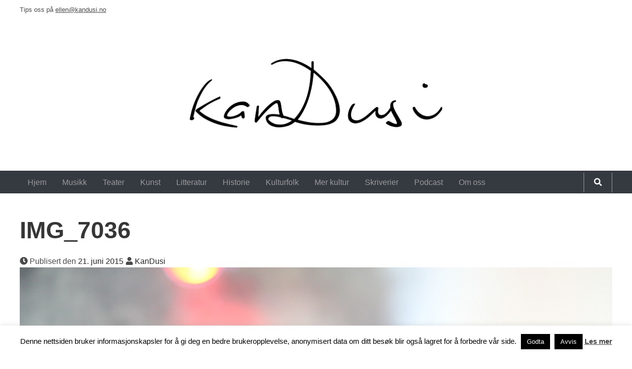

--- FILE ---
content_type: application/javascript
request_url: https://kandusi.no/wp-content/themes/KanDusi/library/build/menu-min.js?ver=3.1.4
body_size: -15
content:
"use strict";var responsiveMenu=function e(){var t;document.getElementById("primary-menu").classList.toggle("mobile-active")};

--- FILE ---
content_type: application/javascript
request_url: https://kandusi.no/wp-content/themes/KanDusi/library/build/search-min.js?ver=3.1.4
body_size: -14
content:
"use strict";var menuSearch=function e(){var t;document.getElementById("header-desktop-search").classList.toggle("search-active")};